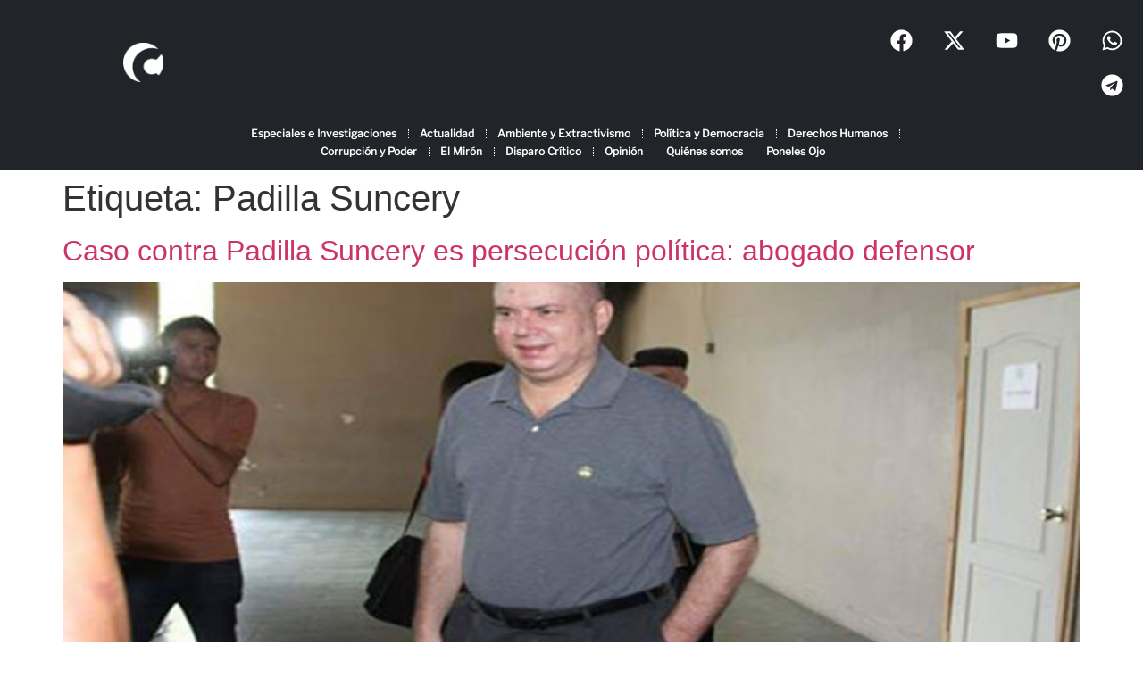

--- FILE ---
content_type: text/css
request_url: https://criterio.hn/wp-content/plugins/sketch/style.css?ver=1751066525
body_size: 98
content:
.wp-block-a8c-sketch {
  height: 100%;
  position: relative; }
  .wp-block-a8c-sketch svg {
    position: absolute;
    top: 0;
    left: 0;
    width: 100%;
    height: 100%;
    touch-action: none;
    overflow: hidden; }


--- FILE ---
content_type: text/css
request_url: https://criterio.hn/wp-content/plugins/slider-blocks/build/blocks/logo-carousel/style-index.css?ver=0.1.0
body_size: 1727
content:
.wp-block-gutsliders-logo-carousel{box-sizing:border-box;position:relative}.wp-block-gutsliders-logo-carousel.has__pagination{margin-bottom:30px}.wp-block-gutsliders-logo-carousel .gutslider-caption{background:rgba(0,0,0,.5);box-sizing:border-box;color:#fff;padding:10px;position:absolute;text-align:center}.wp-block-gutsliders-logo-carousel .gutslider-caption.full__width{width:100%}.wp-block-gutsliders-logo-carousel .gutslider-caption.auto__width{width:auto}.wp-block-gutsliders-logo-carousel .gutslider-caption.bottom__left{bottom:0;left:0;top:auto}.wp-block-gutsliders-logo-carousel .gutslider-caption.bottom__right{bottom:0;left:auto;right:0;top:auto}.wp-block-gutsliders-logo-carousel .gutslider-caption.top__left{bottom:auto;left:0;top:0}.wp-block-gutsliders-logo-carousel .gutslider-caption.top__right{bottom:auto;left:auto;right:0;top:0}.wp-block-gutsliders-logo-carousel .gutslider-content-inner{box-sizing:border-box;margin:0 auto;max-width:80%;padding:clamp(15px,6vw,30px);text-align:center;width:100%}.wp-block-gutsliders-logo-carousel .gutslider-title{font-size:clamp(24px,4vw,40px);font-weight:700}.wp-block-gutsliders-logo-carousel .swiper-container-outer{box-sizing:border-box;height:clamp(150px,60vh,150px);overflow:hidden;position:relative;text-align:center;z-index:1}.wp-block-gutsliders-logo-carousel .swiper-container-outer img{height:100%;-o-object-fit:contain;object-fit:contain;transition:.3s;width:100%}.wp-block-gutsliders-logo-carousel .swiper-container-outer:hover .gutslider-overlay{border-radius:0;height:100%;width:100%}.wp-block-gutsliders-logo-carousel .swiper-container-outer:hover .overlay-icon{opacity:1;visibility:visible}.wp-block-gutsliders-logo-carousel .swiper-container-outer.zoom__in:hover img{transform:scale(1.1)}.wp-block-gutsliders-logo-carousel .swiper-container-outer.zoom__out:hover img{transform:scale(.9)}.wp-block-gutsliders-logo-carousel .swiper-container-outer.rotate__clockwise:hover img{transform:rotate(5deg)}.wp-block-gutsliders-logo-carousel .swiper-container-outer.rotate__anti__clockwise:hover img{transform:rotate(-5deg)}.wp-block-gutsliders-logo-carousel .swiper-container-outer.blur:hover img{filter:blur(5px)}.wp-block-gutsliders-logo-carousel .swiper-container-outer.grayscale:hover img{filter:grayscale(100%)}.wp-block-gutsliders-logo-carousel .swiper-container-outer.sepia:hover img{filter:sepia(100%)}.wp-block-gutsliders-logo-carousel .swiper-container-outer.brightness:hover img{filter:brightness(50%)}.wp-block-gutsliders-logo-carousel .swiper-container-outer.contrast:hover img{filter:contrast(200%)}.wp-block-gutsliders-logo-carousel .swiper-container-outer.invert:hover img{filter:invert(100%)}.wp-block-gutsliders-logo-carousel .gutslider-overlay{align-items:center;background:#0000004d;border-radius:50%;display:flex;height:0;justify-content:center;left:50%;position:absolute;top:50%;transform:translate(-50%,-50%);transition:.3s;width:0;z-index:0;z-index:2}.wp-block-gutsliders-logo-carousel .overlay-icon{align-items:center;background:#fff;border-radius:50%;cursor:pointer;display:flex;justify-content:center;min-height:40px;min-width:40px;opacity:0;position:relative;text-align:center;transition:.3s;visibility:hidden;z-index:3}.wp-block-gutsliders-logo-carousel .overlay-icon svg{width:15px}.wp-block-gutsliders-logo-carousel .swiper-button-next,.wp-block-gutsliders-logo-carousel .swiper-button-prev{background:rgba(0,0,0,.4);border-radius:50%;color:#e0e0e0;height:clamp(24px,6vw,40px);transition:all .3s ease-in-out;width:clamp(24px,6vw,40px)}.wp-block-gutsliders-logo-carousel .swiper-button-next:hover,.wp-block-gutsliders-logo-carousel .swiper-button-prev:hover{background:rgba(0,0,0,.8);color:#fff}.wp-block-gutsliders-logo-carousel .swiper-button-next:after,.wp-block-gutsliders-logo-carousel .swiper-button-prev:after{font-size:clamp(12px,3vw,18px)}.wp-block-gutsliders-logo-carousel.nav_outside.nav_cc{padding:0 clamp(40px,6vw,60px)}.wp-block-gutsliders-logo-carousel.nav_outside.nav_tc,.wp-block-gutsliders-logo-carousel.nav_outside.nav_tl,.wp-block-gutsliders-logo-carousel.nav_outside.nav_tr{padding:clamp(40px,6vw,60px) 0 0}.wp-block-gutsliders-logo-carousel.nav_outside.nav_bc,.wp-block-gutsliders-logo-carousel.nav_outside.nav_bl,.wp-block-gutsliders-logo-carousel.nav_outside.nav_br{padding:0 0 clamp(40px,6vw,60px)}.wp-block-gutsliders-logo-carousel .gutslider-nav{z-index:11}.wp-block-gutsliders-logo-carousel .gutslider-nav:not(.nav_inside,.nav_cc),.wp-block-gutsliders-logo-carousel .gutslider-nav:not(.nav_outside,.nav_cc){display:flex;gap:5px;position:absolute}.wp-block-gutsliders-logo-carousel .gutslider-nav:not(.nav_inside,.nav_cc) .gutslider-next,.wp-block-gutsliders-logo-carousel .gutslider-nav:not(.nav_inside,.nav_cc) .gutslider-prev,.wp-block-gutsliders-logo-carousel .gutslider-nav:not(.nav_inside,.nav_cc) .swiper-button-next,.wp-block-gutsliders-logo-carousel .gutslider-nav:not(.nav_inside,.nav_cc) .swiper-button-prev,.wp-block-gutsliders-logo-carousel .gutslider-nav:not(.nav_outside,.nav_cc) .gutslider-next,.wp-block-gutsliders-logo-carousel .gutslider-nav:not(.nav_outside,.nav_cc) .gutslider-prev,.wp-block-gutsliders-logo-carousel .gutslider-nav:not(.nav_outside,.nav_cc) .swiper-button-next,.wp-block-gutsliders-logo-carousel .gutslider-nav:not(.nav_outside,.nav_cc) .swiper-button-prev{bottom:auto;left:auto;margin:0!important;position:relative;right:auto;top:auto}.wp-block-gutsliders-logo-carousel .gutslider-nav.nav_outside.nav_tl{left:0;top:0}.wp-block-gutsliders-logo-carousel .gutslider-nav.nav_outside.nav_tc{left:50%;top:0;transform:translateX(-50%)}.wp-block-gutsliders-logo-carousel .gutslider-nav.nav_outside.nav_tr{right:0;top:0}.wp-block-gutsliders-logo-carousel .gutslider-nav.nav_outside.nav_bl{bottom:0;left:0}.wp-block-gutsliders-logo-carousel .gutslider-nav.nav_outside.nav_bc{bottom:0;left:50%;transform:translateX(-50%)}.wp-block-gutsliders-logo-carousel .gutslider-nav.nav_outside.nav_br{bottom:0;right:0}.wp-block-gutsliders-logo-carousel .gutslider-nav.nav_inside.nav_tl{left:0;top:0}.wp-block-gutsliders-logo-carousel .gutslider-nav.nav_inside.nav_tc{left:50%;top:0;transform:translateX(-50%)}.wp-block-gutsliders-logo-carousel .gutslider-nav.nav_inside.nav_tr{right:0;top:0}.wp-block-gutsliders-logo-carousel .gutslider-nav.nav_inside.nav_bl{bottom:0;left:0}.wp-block-gutsliders-logo-carousel .gutslider-nav.nav_inside.nav_bc{bottom:0;left:50%;transform:translateX(-50%)}.wp-block-gutsliders-logo-carousel .gutslider-nav.nav_inside.nav_br{bottom:0;right:0}.wp-block-gutsliders-logo-carousel .gutslider-prev{left:var(--swiper-navigation-sides-offset,10px);right:auto}.wp-block-gutsliders-logo-carousel .gutslider-next{left:auto;right:var(--swiper-navigation-sides-offset,10px)}.wp-block-gutsliders-logo-carousel .gutslider-next,.wp-block-gutsliders-logo-carousel .gutslider-prev{align-items:center;background-color:#333;border-radius:50%;color:#fff;cursor:pointer;display:flex;height:clamp(24px,6vw,40px);justify-content:center;margin-top:calc(0px - var(--swiper-navigation-size)/2);position:absolute;top:var(--swiper-navigation-top-offset,50%);transition:all .3s ease-in-out;width:clamp(24px,6vw,40px);z-index:11}.wp-block-gutsliders-logo-carousel .gutslider-next:hover,.wp-block-gutsliders-logo-carousel .gutslider-prev:hover{background-color:#000;color:#fff}.wp-block-gutsliders-logo-carousel .gutslider-next svg,.wp-block-gutsliders-logo-carousel .gutslider-prev svg{height:1em;width:1em}.wp-block-gutsliders-logo-carousel .gutslider-next-icon,.wp-block-gutsliders-logo-carousel .gutslider-prev-icon{align-items:center;display:flex;justify-content:center}.wp-block-gutsliders-logo-carousel .swiper-pagination-bullet{transition:all .3s ease-in-out}.wp-block-gutsliders-logo-carousel .swiper-pagination.swiper-pagination-horizontal{bottom:-30px}.wp-block-gutsliders-logo-carousel .gutslider-preset-2 .gutslider-overlay{background:transparent;height:auto;width:auto}.wp-block-gutsliders-logo-carousel .gutslider-preset-2 .swiper-container-outer{background-color:#f6f6f6;border:1px solid hsla(0,0%,89%,.851);border-radius:10px;height:300px;padding:30px}.wp-block-gutsliders-logo-carousel .gutslider-preset-2 .swiper-container-outer:hover .gutslider-caption,.wp-block-gutsliders-logo-carousel .gutslider-preset-2 .swiper-slide-active .swiper-container-outer .gutslider-caption{opacity:1;transform:translateY(0);visibility:visible}.wp-block-gutsliders-logo-carousel .gutslider-preset-2 .swiper-container-outer:hover .overlay-icon,.wp-block-gutsliders-logo-carousel .gutslider-preset-2 .swiper-slide-active .swiper-container-outer .overlay-icon{opacity:1;transform:scale(1);visibility:visible}.wp-block-gutsliders-logo-carousel .gutslider-preset-2 .swiper-slide-active .swiper-container-outer .gutslider-caption,.wp-block-gutsliders-logo-carousel .gutslider-preset-2 .swiper-slide-active .swiper-container-outer .overlay-icon{transition-delay:.3s}.wp-block-gutsliders-logo-carousel .gutslider-preset-2 .overlay-icon{opacity:0;transform:scale(.8);transition:transform .3s cubic-bezier(.09,1,.58,1),opacity .3s cubic-bezier(.09,1,.58,1),visibility .3s cubic-bezier(.09,1,.58,1);visibility:hidden}.wp-block-gutsliders-logo-carousel .gutslider-preset-2 .gutslider-caption{background:#fff;border:1px solid hsla(0,0%,89%,.851);border-radius:4px;color:#000;font-size:16px;font-weight:600;margin:20px;padding:16px;text-transform:capitalize;transition:transform .3s cubic-bezier(.09,1,.58,1),opacity .3s cubic-bezier(.09,1,.58,1),visibility .3s cubic-bezier(.09,1,.58,1)}.wp-block-gutsliders-logo-carousel .gutslider-preset-2 .gutslider-caption.full__width{right:0;width:auto}.wp-block-gutsliders-logo-carousel .gutslider-preset-2 .gutslider-caption.bottom__left,.wp-block-gutsliders-logo-carousel .gutslider-preset-2 .gutslider-caption.bottom__right,.wp-block-gutsliders-logo-carousel .gutslider-preset-2 .gutslider-caption.top__left,.wp-block-gutsliders-logo-carousel .gutslider-preset-2 .gutslider-caption.top__right{opacity:0;visibility:hidden}.wp-block-gutsliders-logo-carousel .gutslider-preset-2 .gutslider-caption.bottom__left,.wp-block-gutsliders-logo-carousel .gutslider-preset-2 .gutslider-caption.bottom__right{transform:translateY(30px)}.wp-block-gutsliders-logo-carousel .gutslider-preset-2 .gutslider-caption.top__left,.wp-block-gutsliders-logo-carousel .gutslider-preset-2 .gutslider-caption.top__right{transform:translateY(-30px)}


--- FILE ---
content_type: text/css
request_url: https://criterio.hn/wp-content/uploads/elementor/css/post-96282.css?ver=1762282530
body_size: 767
content:
.elementor-kit-96282{--e-global-color-primary:#911E2E;--e-global-color-secondary:#54595F;--e-global-color-text:#7A7A7A;--e-global-color-accent:#911E2E;--e-global-color-ad10b1a:#9E9B9B;--e-global-color-b5f8fbe:#FFFFFF;--e-global-color-94258d1:#0E2148;--e-global-color-0c76385:#A32D75;--e-global-color-1cbbf10:#F5BE25;--e-global-color-f7b825c:#3B6341;--e-global-color-24ed979:#F2E1D0;--e-global-color-034287a:#5C0E0C;--e-global-color-e687438:#13AB9F;--e-global-color-9dee3cf:#F26424;--e-global-color-ceffb76:#F89523;--e-global-color-f6f8a34:#E2E989;--e-global-typography-primary-font-family:"Libre Franklin";--e-global-typography-primary-font-size:30px;font-weight:900;--e-global-typography-primary-font-style:normal;--e-global-typography-secondary-font-family:"Libre Franklin";--e-global-typography-secondary-font-size:25px;--e-global-typography-secondary-font-style:normal;--e-global-typography-text-font-family:"Libre Franklin";--e-global-typography-text-font-size:18px;--e-global-typography-text-font-style:normal;--e-global-typography-accent-font-family:"Libre Franklin - italic";--e-global-typography-accent-font-size:16px;--e-global-typography-a686f34-font-family:"Libre Franklin";--e-global-typography-a686f34-font-size:40px;--e-global-typography-9db2793-font-family:"Libre Franklin";--e-global-typography-9db2793-font-size:25px;}.elementor-kit-96282 e-page-transition{background-color:#FFBC7D;}.elementor-section.elementor-section-boxed > .elementor-container{max-width:1140px;}.e-con{--container-max-width:1140px;}.elementor-widget:not(:last-child){--kit-widget-spacing:20px;}.elementor-element{--widgets-spacing:20px 20px;--widgets-spacing-row:20px;--widgets-spacing-column:20px;}{}h1.entry-title{display:var(--page-title-display);}.site-header .site-branding{flex-direction:column;align-items:stretch;}.site-header{padding-inline-end:0px;padding-inline-start:0px;}.site-footer .site-branding{flex-direction:column;align-items:stretch;}@media(max-width:1024px){.elementor-section.elementor-section-boxed > .elementor-container{max-width:1024px;}.e-con{--container-max-width:1024px;}}@media(max-width:767px){.elementor-section.elementor-section-boxed > .elementor-container{max-width:767px;}.e-con{--container-max-width:767px;}}/* Start Custom Fonts CSS */@font-face {
	font-family: 'Libre Franklin';
	font-display: auto;
	src: url('https://criterio.hn/wp-content/uploads/2025/06/LibreFranklin-VariableFont_wght.ttf') format('truetype');
}
/* End Custom Fonts CSS */
/* Start Custom Fonts CSS */@font-face {
	font-family: 'Libre Franklin &#8211; italic';
	font-display: auto;
	src: url('https://criterio.hn/wp-content/uploads/2025/06/LibreFranklin-Italic-VariableFont_wght.ttf') format('truetype');
}
/* End Custom Fonts CSS */

--- FILE ---
content_type: text/css
request_url: https://criterio.hn/wp-content/uploads/elementor/css/post-96310.css?ver=1762282531
body_size: 2267
content:
.elementor-96310 .elementor-element.elementor-element-9c4af91{--display:flex;--flex-direction:row;--container-widget-width:calc( ( 1 - var( --container-widget-flex-grow ) ) * 100% );--container-widget-height:100%;--container-widget-flex-grow:1;--container-widget-align-self:stretch;--flex-wrap-mobile:wrap;--justify-content:center;--align-items:center;--gap:0px 0px;--row-gap:0px;--column-gap:0px;--padding-top:10px;--padding-bottom:10px;--padding-left:0px;--padding-right:0px;}.elementor-96310 .elementor-element.elementor-element-9c4af91:not(.elementor-motion-effects-element-type-background), .elementor-96310 .elementor-element.elementor-element-9c4af91 > .elementor-motion-effects-container > .elementor-motion-effects-layer{background-color:#212529;}.elementor-96310 .elementor-element.elementor-element-61996f3{--display:flex;--flex-direction:column;--container-widget-width:100%;--container-widget-height:initial;--container-widget-flex-grow:0;--container-widget-align-self:initial;--flex-wrap-mobile:wrap;}.elementor-widget-image .widget-image-caption{font-family:var( --e-global-typography-text-font-family ), Sans-serif;font-size:var( --e-global-typography-text-font-size );font-weight:var( --e-global-typography-text-weight );font-style:var( --e-global-typography-text-font-style );}.elementor-96310 .elementor-element.elementor-element-b9b224d img{width:15%;}.elementor-96310 .elementor-element.elementor-element-e06fb70{--display:flex;--flex-direction:column;--container-widget-width:100%;--container-widget-height:initial;--container-widget-flex-grow:0;--container-widget-align-self:initial;--flex-wrap-mobile:wrap;--padding-top:0%;--padding-bottom:0%;--padding-left:8%;--padding-right:8%;}.elementor-widget-search .elementor-pagination{font-family:var( --e-global-typography-primary-font-family ), Sans-serif;font-size:var( --e-global-typography-primary-font-size );font-weight:var( --e-global-typography-primary-weight );font-style:var( --e-global-typography-primary-font-style );}.elementor-96310 .elementor-element.elementor-element-db40a47 .e-search-input{background-color:transparent;font-size:13px;background-image:linear-gradient(180deg, #212529 0%, #181818 100%);border-style:solid;border-width:0px 4px 0px 4px;border-color:#E6E6E6;border-radius:50px 50px 50px 50px;}.elementor-96310 .elementor-element.elementor-element-db40a47{--e-search-placeholder-color:#B7B7B7;--e-search-input-color:#FFFFFF;--e-search-icon-label-color:#FDFDFD;--e-search-input-padding-block-start:10px;--e-search-input-padding-inline-start:40px;--e-search-input-padding-block-end:10px;--e-search-input-padding-inline-end:40px;--e-search-input-gap:15px;--e-search-submit-margin-inline-start:9px;}.elementor-96310 .elementor-element.elementor-element-3b9868a{--display:flex;--flex-direction:column;--container-widget-width:100%;--container-widget-height:initial;--container-widget-flex-grow:0;--container-widget-align-self:initial;--flex-wrap-mobile:wrap;}.elementor-96310 .elementor-element.elementor-element-c14b94e{--grid-template-columns:repeat(0, auto);text-align:right;--grid-column-gap:5px;--grid-row-gap:0px;}.elementor-96310 .elementor-element.elementor-element-c14b94e .elementor-social-icon{background-color:#212529;}.elementor-96310 .elementor-element.elementor-element-c14b94e .elementor-social-icon i{color:#FFFFFF;}.elementor-96310 .elementor-element.elementor-element-c14b94e .elementor-social-icon svg{fill:#FFFFFF;}.elementor-96310 .elementor-element.elementor-element-c14b94e .elementor-social-icon:hover{background-color:#000000;}.elementor-96310 .elementor-element.elementor-element-db207ef{--display:flex;--flex-direction:column;--container-widget-width:calc( ( 1 - var( --container-widget-flex-grow ) ) * 100% );--container-widget-height:initial;--container-widget-flex-grow:0;--container-widget-align-self:initial;--flex-wrap-mobile:wrap;--justify-content:center;--align-items:center;--gap:8px 8px;--row-gap:8px;--column-gap:8px;--margin-top:0px;--margin-bottom:0px;--margin-left:0px;--margin-right:0px;--padding-top:0px;--padding-bottom:0px;--padding-left:0px;--padding-right:0px;}.elementor-96310 .elementor-element.elementor-element-db207ef:not(.elementor-motion-effects-element-type-background), .elementor-96310 .elementor-element.elementor-element-db207ef > .elementor-motion-effects-container > .elementor-motion-effects-layer{background-color:#212529;}.elementor-widget-nav-menu .elementor-nav-menu .elementor-item{font-family:var( --e-global-typography-primary-font-family ), Sans-serif;font-size:var( --e-global-typography-primary-font-size );font-weight:var( --e-global-typography-primary-weight );font-style:var( --e-global-typography-primary-font-style );}.elementor-widget-nav-menu .elementor-nav-menu--dropdown .elementor-item, .elementor-widget-nav-menu .elementor-nav-menu--dropdown  .elementor-sub-item{font-family:var( --e-global-typography-accent-font-family ), Sans-serif;font-size:var( --e-global-typography-accent-font-size );font-weight:var( --e-global-typography-accent-weight );}.elementor-96310 .elementor-element.elementor-element-61653b1{margin:0% 10% calc(var(--kit-widget-spacing, 0px) + 1%) 10%;--e-nav-menu-divider-content:"";--e-nav-menu-divider-style:dotted;--e-nav-menu-divider-width:1px;--e-nav-menu-divider-height:10px;--e-nav-menu-divider-color:#FFFFFF;--e-nav-menu-horizontal-menu-item-margin:calc( 7px / 2 );}.elementor-96310 .elementor-element.elementor-element-61653b1.elementor-element{--align-self:center;}.elementor-96310 .elementor-element.elementor-element-61653b1 .elementor-menu-toggle{margin:0 auto;}.elementor-96310 .elementor-element.elementor-element-61653b1 .elementor-nav-menu .elementor-item{font-family:"Libre Franklin", Sans-serif;font-size:12px;font-weight:600;line-height:4px;letter-spacing:0px;word-spacing:0px;}.elementor-96310 .elementor-element.elementor-element-61653b1 .elementor-nav-menu--main .elementor-item{color:#FFFFFF;fill:#FFFFFF;padding-left:9px;padding-right:9px;padding-top:8px;padding-bottom:8px;}.elementor-96310 .elementor-element.elementor-element-61653b1 .elementor-nav-menu--main .elementor-item:hover,
					.elementor-96310 .elementor-element.elementor-element-61653b1 .elementor-nav-menu--main .elementor-item.elementor-item-active,
					.elementor-96310 .elementor-element.elementor-element-61653b1 .elementor-nav-menu--main .elementor-item.highlighted,
					.elementor-96310 .elementor-element.elementor-element-61653b1 .elementor-nav-menu--main .elementor-item:focus{color:#fff;}.elementor-96310 .elementor-element.elementor-element-61653b1 .elementor-nav-menu--main .elementor-item.elementor-item-active{color:#212529;}.elementor-96310 .elementor-element.elementor-element-61653b1 .elementor-nav-menu--main:not(.e--pointer-framed) .elementor-item.elementor-item-active:before,
					.elementor-96310 .elementor-element.elementor-element-61653b1 .elementor-nav-menu--main:not(.e--pointer-framed) .elementor-item.elementor-item-active:after{background-color:#495057;}.elementor-96310 .elementor-element.elementor-element-61653b1 .e--pointer-framed .elementor-item.elementor-item-active:before,
					.elementor-96310 .elementor-element.elementor-element-61653b1 .e--pointer-framed .elementor-item.elementor-item-active:after{border-color:#495057;}.elementor-96310 .elementor-element.elementor-element-61653b1 .elementor-nav-menu--main:not(.elementor-nav-menu--layout-horizontal) .elementor-nav-menu > li:not(:last-child){margin-bottom:7px;}.elementor-96310 .elementor-element.elementor-element-61653b1 .elementor-item:before{border-radius:15px;}.elementor-96310 .elementor-element.elementor-element-61653b1 .e--animation-shutter-in-horizontal .elementor-item:before{border-radius:15px 15px 0 0;}.elementor-96310 .elementor-element.elementor-element-61653b1 .e--animation-shutter-in-horizontal .elementor-item:after{border-radius:0 0 15px 15px;}.elementor-96310 .elementor-element.elementor-element-61653b1 .e--animation-shutter-in-vertical .elementor-item:before{border-radius:0 15px 15px 0;}.elementor-96310 .elementor-element.elementor-element-61653b1 .e--animation-shutter-in-vertical .elementor-item:after{border-radius:15px 0 0 15px;}.elementor-96310 .elementor-element.elementor-element-61653b1 .elementor-nav-menu--dropdown a, .elementor-96310 .elementor-element.elementor-element-61653b1 .elementor-menu-toggle{color:#FFFFFF;fill:#FFFFFF;}.elementor-96310 .elementor-element.elementor-element-61653b1 .elementor-nav-menu--dropdown{background-color:#02010126;border-style:none;}.elementor-96310 .elementor-element.elementor-element-61653b1 .elementor-nav-menu--dropdown a.elementor-item-active{color:#FFFFFF8A;}.elementor-96310 .elementor-element.elementor-element-61653b1 .elementor-nav-menu--dropdown .elementor-item, .elementor-96310 .elementor-element.elementor-element-61653b1 .elementor-nav-menu--dropdown  .elementor-sub-item{font-family:"Raleway", Sans-serif;font-weight:300;}.elementor-96310 .elementor-element.elementor-element-61653b1 .elementor-nav-menu--main .elementor-nav-menu--dropdown, .elementor-96310 .elementor-element.elementor-element-61653b1 .elementor-nav-menu__container.elementor-nav-menu--dropdown{box-shadow:0px 0px 10px 0px rgba(0,0,0,0.5);}.elementor-96310 .elementor-element.elementor-element-61653b1 .elementor-nav-menu--dropdown li:not(:last-child){border-style:solid;}.elementor-96310 .elementor-element.elementor-element-61653b1 .elementor-nav-menu--main > .elementor-nav-menu > li > .elementor-nav-menu--dropdown, .elementor-96310 .elementor-element.elementor-element-61653b1 .elementor-nav-menu__container.elementor-nav-menu--dropdown{margin-top:0px !important;}.elementor-96310 .elementor-element.elementor-element-61653b1 div.elementor-menu-toggle{color:#FFFFFF;}.elementor-96310 .elementor-element.elementor-element-61653b1 div.elementor-menu-toggle svg{fill:#FFFFFF;}.elementor-theme-builder-content-area{height:400px;}.elementor-location-header:before, .elementor-location-footer:before{content:"";display:table;clear:both;}@media(min-width:768px){.elementor-96310 .elementor-element.elementor-element-9c4af91{--content-width:100%;}.elementor-96310 .elementor-element.elementor-element-61996f3{--width:25%;}.elementor-96310 .elementor-element.elementor-element-e06fb70{--width:50%;}.elementor-96310 .elementor-element.elementor-element-3b9868a{--width:25%;}.elementor-96310 .elementor-element.elementor-element-db207ef{--content-width:80%;}}@media(max-width:1024px){.elementor-widget-image .widget-image-caption{font-size:var( --e-global-typography-text-font-size );font-weight:var( --e-global-typography-text-weight );}.elementor-widget-search .elementor-pagination{font-size:var( --e-global-typography-primary-font-size );font-weight:var( --e-global-typography-primary-weight );}.elementor-widget-nav-menu .elementor-nav-menu .elementor-item{font-size:var( --e-global-typography-primary-font-size );font-weight:var( --e-global-typography-primary-weight );}.elementor-widget-nav-menu .elementor-nav-menu--dropdown .elementor-item, .elementor-widget-nav-menu .elementor-nav-menu--dropdown  .elementor-sub-item{font-size:var( --e-global-typography-accent-font-size );font-weight:var( --e-global-typography-accent-weight );}.elementor-96310 .elementor-element.elementor-element-61653b1{padding:0px 0px 6px 0px;--nav-menu-icon-size:22px;}.elementor-96310 .elementor-element.elementor-element-61653b1 .elementor-menu-toggle{border-width:1px;border-radius:8px;}}@media(max-width:767px){.elementor-widget-image .widget-image-caption{font-size:var( --e-global-typography-text-font-size );font-weight:var( --e-global-typography-text-weight );}.elementor-widget-search .elementor-pagination{font-size:var( --e-global-typography-primary-font-size );font-weight:var( --e-global-typography-primary-weight );}.elementor-96310 .elementor-element.elementor-element-db207ef{--padding-top:0px;--padding-bottom:5px;--padding-left:0px;--padding-right:0px;}.elementor-widget-nav-menu .elementor-nav-menu .elementor-item{font-size:var( --e-global-typography-primary-font-size );font-weight:var( --e-global-typography-primary-weight );}.elementor-widget-nav-menu .elementor-nav-menu--dropdown .elementor-item, .elementor-widget-nav-menu .elementor-nav-menu--dropdown  .elementor-sub-item{font-size:var( --e-global-typography-accent-font-size );font-weight:var( --e-global-typography-accent-weight );}.elementor-96310 .elementor-element.elementor-element-61653b1 .elementor-nav-menu--dropdown .elementor-item, .elementor-96310 .elementor-element.elementor-element-61653b1 .elementor-nav-menu--dropdown  .elementor-sub-item{font-size:1em;letter-spacing:0.5px;word-spacing:0.1em;}.elementor-96310 .elementor-element.elementor-element-61653b1 .elementor-nav-menu--dropdown a{padding-left:6.5em;padding-right:6.5em;padding-top:6px;padding-bottom:6px;}}/* Start custom CSS for nav-menu, class: .elementor-element-61653b1 */.elementor-96310 .elementor-element.elementor-element-61653b1{
    font-size: 15px;
}/* End custom CSS */
/* Start Custom Fonts CSS */@font-face {
	font-family: 'Libre Franklin';
	font-display: auto;
	src: url('https://criterio.hn/wp-content/uploads/2025/06/LibreFranklin-VariableFont_wght.ttf') format('truetype');
}
/* End Custom Fonts CSS */